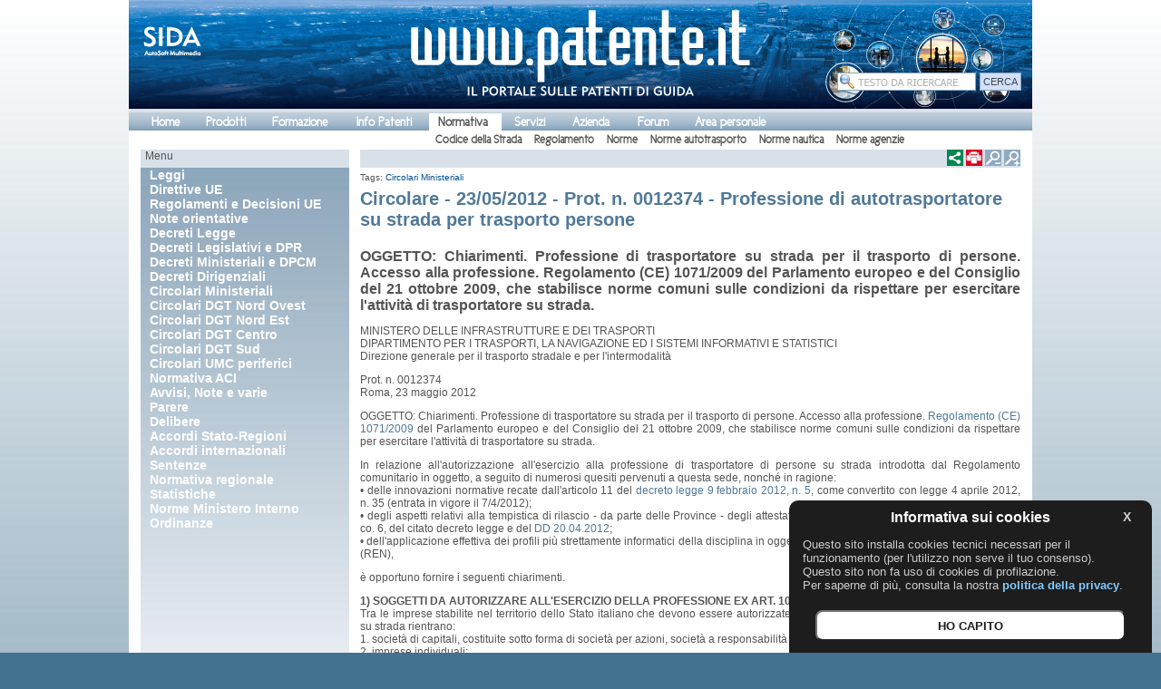

--- FILE ---
content_type: text/html; charset=utf-8
request_url: http://www.patente.it/normativa/circolare-23-05-2012-n-0012374-professione-autotrasportatore-persone?idc=1871
body_size: 40584
content:
<!DOCTYPE html>
<html xmlns="http://www .w3.org/1999/xhtml">
<head>
	<meta http-equiv="content-type" content="text/html; charset=iso-8859-1" />
	<META http-equiv="X-UA-Compatible" content="IE=edge"/>
	<title>Circolare - 23/05/2012 - Prot. n. 0012374 - Professione di autotrasportatore su strada per trasporto persone</title>
    <meta name="keywords" content="2012, persone, autotrasporto, autotrasportatore, professione, trasporti, strade">
    <meta name="description" content="Chiarimenti. Professione di trasportatore su strada per il trasporto di persone. Accesso alla professione. Regolamento (CE) 1071/2009 del Parlamento europeo e del Consiglio del 21 ottobre 2009, che stabilisce norme comuni sulle condizioni da rispettare per esercitare l'attività di trasportatore su strada.">
    <link rel="canonical" href="http://www.patente.it/normativa/circolare-23-05-2012-n-0012374-professione-autotrasportatore-persone?idc=1871"/>

	<script language="JavaScript" src="/scriptes/write_header.js"></script>
  <script language="JavaScript" src="/scriptes/cookie.js"></script>
</head>
<body>    
	<div id="head">
		<div id="head-1">
		  <div id="login_ricerca">
			 <span id="loginarea"><script type="text/javascript">getLoginStatus();</script></span>
			 <script language="JavaScript" src="/scriptes/write_login.js"></script>      	 	 
		  </div>
		</div>            
	  <div id="fondo">   
		<div id="mm">
		  <div id="mainMenu"><a href="/ecom.dll/noAjax" id="mainMenuItem1" onmouseover="showHideMouseOver(this);"class="inactiveMenuItem" style="left: 15px; bottom: -1px; cursor: pointer;">Home</a><a href="/ecom.dll/noAjax?idm=4" onclick="return showHide(this,0);" onmouseover="return showHideMouseOver(this);" id="mainMenuItem2" class="inactiveMenuItem" style="left: 75px; bottom: -1px;">Prodotti</a><a href="/ecom.dll/noAjax?idm=6" onclick="return showHide(this,0);" onmouseover="return showHideMouseOver(this);" id="mainMenuItem3" class="inactiveMenuItem" style="left: 148px; bottom: -1px;">Formazione</a><a href="/ecom.dll/noAjax?idm=2" onclick="return showHide(this,0);" onmouseover="return showHideMouseOver(this);" id="mainMenuItem4" class="inactiveMenuItem" style="left: 241px; bottom: -1px;">Info Patenti</a><a href="/ecom.dll/noAjax?idm=3" onclick="return showHide(this,0);" onmouseover="return showHideMouseOver(this);" id="mainMenuItem5" class="activeMenuItem" style="left: 331px; bottom: -1px;">Normativa</a><a href="/ecom.dll/noAjax?idm=5" onclick="return showHide(this,0);" onmouseover="return showHideMouseOver(this);" id="mainMenuItem6" class="inactiveMenuItem" style="left: 415px; bottom: -1px;">Servizi</a><a href="/ecom.dll/noAjax?idm=7" onclick="return showHide(this,0);" onmouseover="return showHideMouseOver(this);" id="mainMenuItem7" class="inactiveMenuItem" style="left: 479px; bottom: -1px;">Azienda</a><a href="/ecom.dll/noAjax?idm=8" onclick="return showHide(this,0);" onmouseover="return showHideMouseOver(this);" id="mainMenuItem8" class="inactiveMenuItem" style="left: 551px; bottom: -1px;">Forum</a><a href="/ecom.dll/Anagrafica" id="mainMenuItem9" onmouseover="showHideMouseOver(this);"class="inactiveMenuItem" style="left: 614px; bottom: -1px; cursor: pointer;">Area personale</a></div><div id="submenu" style="display: block;"><div id="submenu_2" style="padding-left: 75px; position: static; display: none;"><a href='#' onclick="return showHide(this,'noAjax?idm=21');">Linea didattica</a><a href='#' onclick="return showHide(this,'noAjax?idm=22');">Linea professionale</a><a href='#' onclick="return showHide(this,'noAjax?idm=822');">Accessori</a><a href='#' onclick="return showHide(this,'noAjax?idm=603');">Simulatori di guida</a><a href='#' onclick="return showHide(this,'noAjax?idm=821');">Registri e Modulistica</a><a href='#' onclick="return showHide(this,'noAjax?idm=23');">Gestionali e comunicazione telematica</a></div><div id="submenu_3" style="padding-left: 148px; position: static; display: none;"><a href='#' onclick="return showHide(this,'noAjax?idm=1188');">SIDA Formazione</a><a href='#' onclick="return showHide(this,'noAjax?idm=1355');">SIDA Seminari</a></div><div id="submenu_4" style="padding-left: 241px; position: static; display: none;"><a href='#' onclick="return showHide(this,'noAjax?idm=185');">Info Generali</a><a href='#' onclick="return showHide(this,'noAjax?idm=186');">Categorie</a><a href='#' onclick="return showHide(this,'noAjax?idm=439');">Patenti &amp; Estero</a><a href='#' onclick="return showHide(this,'noAjax?idm=691');">Info Autotrasporto</a><a href='#' onclick="return showHide(this,'noAjax?idm=953');">Patente Nautica</a><a href='#' onclick="return showHide(this,'noAjax?idm=1075');">Info Guida</a></div><div id="submenu_5" style="padding-left: 331px; position: static; display: block;"><a href='#' onclick="return showHide(this,'noAjax?idm=17');">Codice della Strada</a><a href='#' onclick="return showHide(this,'noAjax?idm=285');">Regolamento</a><a href='#' onclick="return showHide(this,'noAjax?idm=18');">Norme</a><a href='#' onclick="return showHide(this,'noAjax?idm=947');">Norme autotrasporto</a><a href='#' onclick="return showHide(this,'noAjax?idm=672');">Norme nautica</a><a href='#' onclick="return showHide(this,'noAjax?idm=1076');">Norme agenzie</a></div><div id="submenu_6" style="padding-left: 415px; position: static; display: none;"><a href='#' onclick="return showHide(this,'noAjax?idm=27');">Assistenza</a><a href='#' onclick="return showHide(this,'noAjax?idm=516');">Download</a></div><div id="submenu_7" style="padding-left: 479px; position: static; display: none;"><a href='#' onclick="return showHide(this,'noAjax?idm=29');">Chi siamo</a><a href='#' onclick="return showHide(this,'noAjax?idm=869');">Rete Consulenti</a><a href='#' onclick="return showHide(this,'noAjax?idm=867');">Contatti</a></div><div id="submenu_8" style="padding-left: 551px; position: static; display: none;"></div></div>
		</div>
		<div id="linea"><div class="log"></div>
		</div>
		<div id="content">
		  <div id="content-left">
			<div id="lm">
			  <div id="intestazione">Menu</div><div id="dhtmlgoodies_slidedown_menu"><ul><li><a id="133" class="" href="/ecom.dll/noAjax?idm=133"><strong>Leggi</strong></a></li><li><a id="179" class="" href="/ecom.dll/noAjax?idm=179"><strong>Direttive UE</strong></a></li><li><a id="526" class="" href="/ecom.dll/noAjax?idm=526"><strong>Regolamenti e Decisioni UE</strong></a></li><li><a id="1124" class="" href="/ecom.dll/noAjax?idm=1124"><strong>Note orientative</strong></a></li><li><a id="134" class="" href="/ecom.dll/noAjax?idm=134"><strong>Decreti Legge</strong></a></li><li><a id="135" class="" href="/ecom.dll/noAjax?idm=135"><strong>Decreti Legislativi e DPR</strong></a></li><li><a id="136" class="" href="/ecom.dll/noAjax?idm=136"><strong>Decreti Ministeriali e DPCM</strong></a></li><li><a id="182" class="" href="/ecom.dll/noAjax?idm=182"><strong>Decreti Dirigenziali</strong></a></li><li><a id="183" class="" href="/ecom.dll/noAjax?idm=183"><strong>Circolari Ministeriali</strong></a></li><li><a id="750" class="" href="/ecom.dll/noAjax?idm=750"><strong>Circolari DGT Nord Ovest</strong></a></li><li><a id="1412" class="" href="/ecom.dll/noAjax?idm=1412"><strong>Circolari DGT Nord Est</strong></a></li><li><a id="1063" class="" href="/ecom.dll/noAjax?idm=1063"><strong>Circolari DGT Centro</strong></a></li><li><a id="1288" class="" href="/ecom.dll/noAjax?idm=1288"><strong>Circolari DGT Sud</strong></a></li><li><a id="866" class="" href="/ecom.dll/noAjax?idm=866"><strong>Circolari UMC periferici</strong></a></li><li><a id="1204" class="" href="/ecom.dll/noAjax?idm=1204"><strong>Normativa ACI</strong></a></li><li><a id="184" class="" href="/ecom.dll/noAjax?idm=184"><strong>Avvisi, Note e varie</strong></a></li><li><a id="699" class="" href="/ecom.dll/noAjax?idm=699"><strong>Parere</strong></a></li><li><a id="1079" class="" href="/ecom.dll/noAjax?idm=1079"><strong>Delibere</strong></a></li><li><a id="946" class="" href="/ecom.dll/noAjax?idm=946"><strong>Accordi Stato-Regioni</strong></a></li><li><a id="1060" class="" href="/ecom.dll/noAjax?idm=1060"><strong>Accordi internazionali</strong></a></li><li><a id="272" class="" href="/ecom.dll/noAjax?idm=272"><strong>Sentenze</strong></a></li><li><a id="658" class="" href="/ecom.dll/noAjax?idm=658"><strong>Normativa regionale</strong></a></li><li><a id="581" class="" href="/ecom.dll/noAjax?idm=581"><strong>Statistiche</strong></a></li><li><a id="1114" class="" href="/ecom.dll/noAjax?idm=1114"><strong>Norme Ministero Interno</strong></a></li><li><a id="1267" class="" href="/ecom.dll/noAjax?idm=1267"><strong>Ordinanze</strong></a></li></ul></div><script>$('#dhtmlgoodies_slidedown_menu ul a').collapsor({autonode:183});</script>              
			</div>
			<div style="height:15px;"></div>
			<div id="fadeshow">
			</div>            
		  </div>		  
		  <div id="content-center">        
			<div id="intestazione"><div id="intest_sx"><script>var socialLikesButtons = {linkedin: { clickUrl: "http://www.linkedin.com/shareArticle?mini=true&url=http://www.patente.it/normativa/circolare-23-05-2012-n-0012374-professione-autotrasportatore-persone?idc=1871" },posta: { clickUrl: 'mailto:?subject=Articolo su www.patente.it&body=Chiarimenti. Professione di trasportatore su strada per il trasporto di persone. Accesso alla professione. Regolamento (CE) 1071/2009 del Parlamento europeo e del Consiglio del 21 ottobre 2009, che stabilisce norme comuni sulle condizioni da rispettare per esercitare l\'attività di trasportatore su strada.%0A%0APer leggere l\'intero articolo vai alla pagina http://www.patente.it/normativa/circolare-23-05-2012-n-0012374-professione-autotrasportatore-persone?idc=1871' }};</script><div class="social-likes" data-url="http://www.patente.it/normativa/circolare-23-05-2012-n-0012374-professione-autotrasportatore-persone?idc=1871"><div class="facebook" title="Condividi su Facebook">Facebook</div><div class="twitter" title="Condividi su Twitter">Twitter</div><div class="linkedin" title="Condividi su Linkedin">Linkedin</div><div class="posta" title="Condividi via mail">Invia mail</div></div></div><div id="intest_dx"><a href="http://www.patente.it/normativa/circolare-23-05-2012-n-0012374-professione-autotrasportatore-persone?idc=1871" ><img border="0" src='/img/social/share.png'/></a>&nbsp;<a href="javascript:print_content();"><img border="0" src='/img/social/pr.png'/></a>&nbsp;<a href="javascript:setFontSize('dec');"><img border="0" src='/img/social/fp.png'/></a>&nbsp;<a href="javascript:setFontSize('inc');"><img border="0" src='/img/social/fm.png'/></a></div></div><div id="content-print"><div id="intest_content"><div class="tags_content">Tags:&nbsp;<a href="/ecom.dll/noAjax?idt=24" onclick="return load_content('ByTag?id=24');">Circolari Ministeriali</a>&nbsp;</div></div><H1>Circolare - 23/05/2012 - Prot. n. 0012374 - Professione di autotrasportatore su strada per trasporto persone</H1><div id="text"><p style="text-align: justify;"><span style="font-size: medium;"><strong>OGGETTO: Chiarimenti. Professione di trasportatore su strada per il trasporto di persone. Accesso alla professione. Regolamento (CE) 1071/2009 del Parlamento europeo e del Consiglio del 21 ottobre 2009, che stabilisce norme comuni sulle condizioni da rispettare per esercitare l'attivit&agrave; di trasportatore su strada.</strong></span></p>
<p style="text-align: justify;">MINISTERO DELLE INFRASTRUTTURE E DEI TRASPORTI<br />DIPARTIMENTO PER I TRASPORTI, LA NAVIGAZIONE ED I SISTEMI INFORMATIVI E STATISTICI<br />Direzione generale per il trasporto stradale e per l'intermodalit&agrave;</p>
<p style="text-align: justify;">Prot. n. 0012374<br />Roma, 23 maggio 2012</p>
<p style="text-align: justify;">OGGETTO: Chiarimenti. Professione di trasportatore su strada per il trasporto di persone. Accesso alla professione. <a href="http://www.patente.it/ecom.dll/noAjax?idc=1265" target="_blank">Regolamento (CE) 1071/2009</a> del Parlamento europeo e del Consiglio del 21 ottobre 2009, che stabilisce norme comuni sulle condizioni da rispettare per esercitare l'attivit&agrave; di trasportatore su strada.</p>
<p style="text-align: justify;">In relazione all'autorizzazione all'esercizio alla professione di trasportatore di persone su strada introdotta dal Regolamento comunitario in oggetto, a seguito di numerosi quesiti pervenuti a questa sede, nonch&eacute; in ragione:<br />&bull; delle innovazioni normative recate dall'articolo 11 del <a href="http://www.patente.it/ecom.dll/noAjax?idc=1835" target="_blank">decreto legge 9 febbraio 2012, n. 5</a>, come convertito con legge 4 aprile 2012, n. 35 (entrata in vigore il 7/4/2012); <br />&bull; degli aspetti relativi alla tempistica di rilascio - da parte delle Province - degli attestati in esenzione dall'esame, ai sensi dell'art. 11, co. 6, del citato decreto legge e del <a href="http://www.patente.it/ecom.dll/noAjax?idc=1852" target="_blank">DD 20.04.2012</a>; <br />&bull; dell'applicazione effettiva dei profili pi&ugrave; strettamente informatici della disciplina in oggetto, connessi al Registro Elettronico Nazionale (REN),</p>
<p style="text-align: justify;">&egrave; opportuno fornire i seguenti chiarimenti.</p>
<p style="text-align: justify;"><strong>1) SOGGETTI DA AUTORIZZARE ALL'ESERCIZIO DELLA PROFESSIONE EX ART. 10, <a href="http://www.patente.it/ecom.dll/noAjax?idc=1265" target="_blank">REG. (CE) N. 1071/2009</a></strong><br />Tra le imprese stabilite nel territorio dello Stato italiano che devono essere autorizzate all'esercizio della professione di trasportatore su strada rientrano:<br />1. societ&agrave; di capitali, costituite sotto forma di societ&agrave; per azioni, societ&agrave; a responsabilit&agrave; limitata e societ&agrave; in accomandita per azioni; <br />2. imprese individuali; <br />3. societ&agrave; di persone, costituite sotto forma di societ&agrave; in nome collettivo ed in accomandita semplice; <br />4. cooperative e consorzi cosiddetti "<em>esterni</em>" che svolgono o intendono svolgere la gestione operativa del servizio di trasporto. Per consorzi "<em>esterni</em>" si intendono quei consorzi che realizzano una vera e propria integrazione delle attivit&agrave; delle imprese consorziate mediante la gestione in comune di una o pi&ugrave; fasi delle rispettive imprese (come detto, ai fini che qui rilevano, la gestione operativa del servizio di trasporto), e che perci&ograve; sono qualificabili come autonomi centri di imputazione di rapporti giuridici (ex art. 2612 ss. del codice civile).<br />Con riferimento ai consorzi &egrave; opportuno precisare che, invece, un consorzio "<em>esterno</em>" il quale non svolga o non intenda svolgere operativamente il servizio di trasporto, non deve essere autorizzato all'esercizio della professione di trasportatore su strada di persone e conseguentemente non pu&ograve; essere intestatario di autobus. Pertanto, tali consorzi non devono ottenere l'autorizzazione per l'esercizio della professione n&eacute; quindi devono dimostrare, ai fini dell'accesso alla professione di trasportatore, alcuno dei requisiti previsti dalla normativa in oggetto.<br />In tal caso - nonch&eacute; in tutti gli altri casi di associazioni o raggruppamenti di imprese nelle diverse modalit&agrave; consentite dalla legge -, al fine di svolgere un servizio di trasporto su strada di persone in base ad un titolo legale di accesso al mercato (quale un contratto di servizio per il TPL affidato a seguito di procedura concorsuale ad un consorzio da un Ente locale o da una Regione), saranno le singole imprese esercenti servizi di trasporto che devono possedere, ciascuna, l'autorizzazione per l'esercizio della professione.<br />Si ritiene, infatti, che nel caso citato il raggruppamento od il consorzio di imprese agisca per conto delle imprese aggregate (quale rappresentante in base a mandato delle imprese e, tra l'altro, delegato dalle stesse anche alla firma del contratto di servizio); quindi il servizio di trasporto &egrave; effettuato dalle imprese autorizzate all'esercizio della professione, bench&eacute; il titolo legale con cui il servizio &egrave; affidato (contratto di servizio) sia intestato al raggruppamento od al consorzio, a condizione che dal titolo legale risulti per conto di quali imprese esso abbia agito. Da ci&ograve; consegue che &egrave; ammissibile l'immatricolazione di autobus intestati alle singole imprese (purch&eacute; autorizzate all'esercizio della professione), per uso a favore di terzi sulla base di un titolo legale seppur intestato al raggruppamento od al consorzio di predette imprese.</p>
<p style="text-align: justify;"><strong>2) COMPETENZA DEGLI UMC AD AUTORIZZARE ALL'ESERCIZIO DELLA PROFESSIONE</strong><br />Si precisa che la potest&agrave; di autorizzare all'esercizio della professione di trasportatore su strada &egrave; attribuita alla competenza dell'Ufficio motorizzazione civile (UMC) che opera nella Provincia in cui ha la sede legale - come risulta dal registro delle imprese tenuto presso la C.C.I.A.A. - l'impresa da autorizzare o gi&agrave; esercente la professione anche laddove, per le ditte individuali, la persona fisica sia residente in altra provincia. In tal senso deve essere intesa la sede di stabilimento dell'impresa indicata al 1 della <a href="http://www.patente.it/ecom.dll/noAjax?idc=1741" target="_blank">circolare n. 2/2011</a>. Inoltre, al riguardo, si fa presente che la denominazione, la ragione sociale, la partita IVA, e la sede legale che l'UMC provvede a inserire nel Registro elettronico Nazionale (REN) sono quelle presenti nel predetto registro delle imprese tenuto presso la C.C.I.A.A., consultabile attualmente tramite il software "<em>TELEMACO</em>".</p>
<p style="text-align: justify;"><strong>3) REQUISITI PER L'AUTORIZZAZIONE ALL'ESERCIZIO DELLA PROFESSIONE DI TRASPORTATORE SU STRADA</strong><br />Per l'autotrasporto di persone, gli UMC sono competenti ad autorizzare le imprese all'esercizio della professione, previo accertamento della sussistenza in capo ad esse dei requisiti previsti dal <a href="http://www.patente.it/ecom.dll/noAjax?idc=1265" target="_blank">Regolamento n. 1071/2009</a> (stabilimento, onorabilit&agrave;, idoneit&agrave; finanziaria, idoneit&agrave; professionale), dimostrati nelle modalit&agrave; declinate nella <a href="http://www.patente.it/ecom.dll/noAjax?idc=1741" target="_blank">circolare n. 2/2011</a>, come integrate e modificate:<br />&bull; per il requisito di stabilimento, dal decreto del Capo Dipartimento per i trasporti, la navigazione ed i sistemi informativi e statistici (ora in avanti DD) 25.01.2012 e <br />&bull; per il requisito di idoneit&agrave; finanziaria dalla <a href="http://www.patente.it/ecom.dll/noAjax?idc=1860" target="_blank">nota del Direttore generale per il trasporto stradale e per l'intermodalit&agrave; prot. n. RU/11551/U/TSI dell'11.05.2012</a>.<br />Sulla persistenza dei requisiti gli UMC effettuano controlli almeno quinquennali <strong><em><sup>1</sup></em></strong>, come previsto all'articolo 12 del <a href="http://www.patente.it/ecom.dll/noAjax?idc=1265" target="_blank">Regolamento (CE) 1071/2009</a>. A tali UMC sono destinate le comunicazioni di eventuale perdita temporanea o definitiva dei menzionati requisiti.</p>
<p style="text-align: justify;"><strong>4) SCADENZE PER LE IMPRESE IN ESERCIZIO ANTE 4/12/2011</strong><br />Gli stessi UMC verificano la sussistenza dei requisiti per le imprese che esercitavano la professione di trasportatore di persone su strada prima del 4 dicembre 2011 e che dalla stessa data sono iscritte nel Registro elettronico nazionale (REN), e quindi sono di diritto state autorizzate in via provvisoria.<br />Gli UMC, relativamente a queste ultime imprese, procederanno, entro il 3 dicembre 2012, alla verifica della sussistenza del nuovo requisito dello stabilimento, dell'idoneit&agrave; finanziaria e del rapporto intercorrente tra l'impresa ed il gestore dei trasporti.<br />Un caso particolare di imprese autorizzate in via provvisoria &egrave; costituito dalle imprese esentate, ai sensi dell'art. 18 del <a href="http://www.patente.it/ecom.dll/noAjax?idc=232" target="_blank">D.lgs 395/2000</a>, fino al 3 dicembre 2011, dal comprovare i requisiti previsti dalla previgente normativa per l'accesso alla professione di trasportatore. Entro il 3 giugno 2012 tali imprese devono dimostrare <strong><em><sup>2</sup></em></strong>, oltre al requisito di stabilimento e di idoneit&agrave; professionale <strong><em><sup>3</sup></em></strong>, anche il requisito dell'onorabilit&agrave; <strong><em><sup>4</sup></em></strong> nonch&eacute; il requisito dell'idoneit&agrave; finanziaria <strong><em><sup>5</sup></em></strong>.<br />Queste imprese "<em>esentate</em>", qualora - in vigenza del <a href="http://www.patente.it/ecom.dll/noAjax?idc=232" target="_blank">Decreto legislativo n. 395/2000</a> - abbiano comunque gi&agrave; dimostrato i requisiti in parola ad altri Enti ai fini del rilascio di un titolo legale per l'accesso al mercato del trasporto di persone su strada (i.e. licenza di noleggio comunale, autorizzazione o contratto di servizio pubblico della Regione per i servizi di linea di competenza), possono produrre, sempre entro il 3 giugno 2012, una dichiarazione sostitutiva dell'atto di notoriet&agrave;, prevista dall'art. 47 del <a href="http://www.patente.it/ecom.dll/noAjax?idc=231" target="_blank">DPR 445/2000</a>, nella quale il rappresentante legale dell'impresa indichi quando e presso quale Ente siano stati dimostrati i predetti requisiti. In tal caso il requisito dell'idoneit&agrave; finanziaria dovr&agrave; essere oggetto di nuova dimostrazione entro il 3 dicembre 2012, ed entro la stessa data l'impresa dovr&agrave; dare dimostrazione anche del requisito di stabilimento come declinato dal DD 25/1/2012.</p>
<p style="text-align: justify;"><strong>5) STABILIMENTO</strong><br />Con riferimento al requisito di stabilimento, la modulistica predisposta al fine della dimostrazione presso gli UMC <em><strong><sup>6</sup></strong></em> ed allegata al DD 25.01.2012 (cfr. allegato A del citato DD), pu&ograve; essere modificata. Ci&ograve;, nel senso che i documenti amministrativi previsti al comma 2, art. 2 di predetto DD 25.01.2012 possono essere conservati presso molteplici sedi amministrative in disponibilit&agrave; dell'impresa (ai sensi del comma 1 dello stesso articolo) oltre che presso i soggetti domiciliatari individuati nel successivo comma 3.<br />Analogamente, relativamente alla sede operativa dove viene svolta in maniera efficace e continuativa l'attivit&agrave; di manutenzione dei veicoli in disponibilit&agrave;, le predette dichiarazioni possono riportare altres&igrave; l'indicazione di pi&ugrave; officine di riparazione "<em>esterne</em>", a condizione che complessivamente rientrino nelle previste sezioni di meccanica - motoristica ed elettrauto. Si ricorda che l'allegato 1.a alla <a href="http://www.patente.it/ecom.dll/noAjax?idc=1741" target="_blank">circolare n. 2 del 02.12.2011</a> &egrave; stato sostituito dagli allegati al DD del 25.01.2012.</p>
<p style="text-align: justify;"><strong>6) IDONEIT&Agrave; FINANZIARIA</strong><br />Si richiamano le modalit&agrave; previste dalla <a href="http://www.patente.it/ecom.dll/noAjax?idc=1860" target="_blank">nota del Direttore generale per il trasporto stradale e per l'intermodalit&agrave; prot. n. RU/11551/U/TSI del 11.05.2012</a>. Si ricorda che tale requisito &egrave; soggetto a dimostrazione annuale (si veda l'articolo 7 comma 1 del DD 25/11/2011, attuativo dell'articolo 7 del <a href="http://www.patente.it/ecom.dll/noAjax?idc=1265" target="_blank">Regolamento CE 1071/2009</a>).</p>
<p style="text-align: justify;"><strong>7) IDONEIT&Agrave; PROFESSIONALE</strong><br />L'idoneit&agrave; professionale di un'impresa che intende esercitare o esercita la professione di trasportatore su strada sussiste, ai sensi dell'art. 11, comma 6-quater, del <a href="http://www.patente.it/ecom.dll/noAjax?idc=1835" target="_blank">DL 9/2/2012, n. 5</a>, convertito con legge 4/4/2012, n. 35, qualora il gestore dei trasporti da essa designato non sia designato a tal fine in altra impresa.<br />Con tale norma &egrave; stata limitata ad una sola impresa la direzione dell'attivit&agrave; da parte del gestore dei trasporti, sia interno che esterno, quest'ultimo con il duplice vincolo che l'impresa abbia un numero massimo di cinquanta veicoli e che non abbia legami con altre imprese di trasporto. In particolare il gestore esterno non pu&ograve; altres&igrave; rivestire in altra impresa autorizzata all'esercizio della professione di trasportatore su strada quelle posizioni che l'art. 4 del DD del 25.11.2011 specifica come necessarie per rivestire il ruolo di gestore interno:<br />a) amministratore unico, ovvero membro del consiglio di amministrazione, per le persone giuridiche pubbliche, per le persone giuridiche private e, salvo il disposto della lettera b), per ogni altro tipo di ente; <br />b) socio illimitatamente responsabile per le societ&agrave; di persone; <br />c) titolare dell'impresa individuale o familiare o collaboratore dell'impresa familiare; <br />d) persona, legata da rapporto di lavoro subordinato.<br />Al riguardo si rinvia a quanto sopra specificato in ordine ai consorzi ed alle aggregazioni di imprese in genere, che non hanno tra i loro scopi quello di svolgere direttamente i servizi di trasporto di persone e conseguentemente non sono autorizzate all'esercizio della professione ai sensi del <a href="http://www.patente.it/ecom.dll/noAjax?idc=1265" target="_blank">Regolamento (CE) n. 1071/2009</a>. Pertanto un soggetto, avente un qualsiasi legame con uno di questi consorzi od aggregazioni di imprese, pu&ograve; essere designato da una sola di esse come gestore esterno, al fine di soddisfare il requisito dell'idoneit&agrave; professionale previsto dalla normativa in oggetto, fermo restando il limite dei 50 veicoli da gestire.<br />Stante l'elencazione tassativa delle figure previste quale gestore interno, ove, anteriormente all'entrata in vigore (7/4/2012) della conversione del <a href="http://www.patente.it/ecom.dll/noAjax?idc=1835" target="_blank">decreto legge 5/2012</a>, un gestore dei trasporti interno o esterno sia stato incardinato in pi&ugrave; di una impresa, il requisito di idoneit&agrave; professionale in capo all'impresa autorizzata ai sensi dell'art. 10 del <a href="http://www.patente.it/ecom.dll/noAjax?idc=1265" target="_blank">Regolamento 1071/2009</a> permane fino alla prima scadenza del mandato o del contratto di gestione, indipendentemente dalla possibilit&agrave; di rinnovo dello stesso, ancorch&eacute; tacito.<br />Il requisito di idoneit&agrave; professionale si ritiene provvisoriamente soddisfatto, qualora, ai sensi dell'art. 11, co. 6, del <a href="http://www.patente.it/ecom.dll/noAjax?idc=1835" target="_blank">DL 09.02.2012, n. 5</a>, convertito con L. 06.04.2012, n. 35, e del <a href="http://www.patente.it/ecom.dll/noAjax?idc=1852" target="_blank">DD 20.04.2012</a>, il soggetto designato quale gestore, "<em>interno</em>" od "<em>esterno</em>", abbia prodotto la domanda entro il 3 giugno 2012 alla Provincia competente per ottenere l'attestato in esenzione dagli esami a seguito dell'esperienza decennale maturata. L'impresa, nel modello 1.C alla <a href="http://www.patente.it/ecom.dll/noAjax?idc=1741" target="_blank">circolare n. 2 del 02.12.2011</a>, redige in tal caso espressa dichiarazione sostitutiva del relativo fatto notorio ai sensi dell'art. 47 del <a href="http://www.patente.it/ecom.dll/noAjax?idc=231" target="_blank">DPR 445/2000</a>, specificando la data e la Provincia presso cui il gestore designato ha presentato la domanda in parola.</p>
<p style="text-align: justify;"><strong>8) DIMOSTRAZIONE DEI REQUISITI</strong><br />La domanda di autorizzazione per l'esercizio alla professione e/o la documentazione idonea a dimostrare i requisiti agli UMC si intendono prodotte all'UMC nella data di spedizione della raccomandata postale o in quella, in caso di presentazione a mano presso la sede dell'Ufficio, che risulta dal protocollo di accettazione. La relativa data di avvio del procedimento istruttorio decorre in ogni caso dalla data riportata nel protocollo di accettazione.</p>
<p style="text-align: justify;"><strong>9) GESTORE DEI TRASPORTI - ESENZIONE DAGLI ESAMI DI IDONEIT&Agrave; PROFESSIONALE PER ESPERIENZA DECENNALE</strong><br />Ai fini del computo dei dieci anni di esperienza di direzione dell'attivit&agrave; di trasporto di un'impresa esercente tale attivit&agrave; (esperienza effettuata entro il 3 dicembre 2009), necessaria per il rilascio dell'attestato di idoneit&agrave; professionale in esenzione dai relativi esami, tra le eventuali "<em>interruzioni</em>" di essa, consentite dall'articolo 2, comma 3, del <a href="http://www.patente.it/ecom.dll/noAjax?idc=1852" target="_blank">DD 20 aprile 2012</a>, va considerato anche il periodo tra il 4 dicembre 1999 e l'effettivo inizio della direzione dell'attivit&agrave; di trasporto svolta dal soggetto richiedente l'attestato in esenzione dai predetti esami.<br />Inoltre, si ritiene che il periodo rilevante ai fini del computo dell'esperienza di direzione dell'attivit&agrave; di trasporto, ai fini del rilascio dell'attestato in esenzione dagli esami di idoneit&agrave; professionale, decorra dalla data di iscrizione e termini alla data di cessazione per come risultanti nel Registro delle Imprese tenuto presso la C.C.I.A.A. per l'attivit&agrave; di trasporto su strada per conto di terzi dell'impresa in parola.</p>
<p style="text-align: justify;"><strong>10) CORSI DI FORMAZIONE PROFESSIONALE PERIODICA</strong><br />I corsi di formazione professionale periodica, previsti dall'art. 8, co. 6, DD del 25.11.2011, sono tenuti esclusivamente a seguito dell'emanazione delle disposizioni previste in materia dall'articolo 8, co. 8, del DD 25 novembre 2011.</p>
<p style="text-align: justify;">IL DIRETTORE GENERALE<br />Dott. Enrico Finocchi</p>
<hr style="width: 200px;" />
<p style="text-align: justify;"><em><strong><sup>1</sup></strong> Resta fermo, nel caso dell'idoneit&agrave; finanziaria, l'obbligo dell'impresa di dimostrare ogni anno la sussistenza del requisito (art. 7&nbsp;comma 1 del Regolamento 1071/2009, art. 7 comma 1 del Decreto 25/11/2011 del Capo Dipartimento per i trasporti, la navigazione ed i sistemi informativi e statistici). </em><br /><em><strong><sup>2</sup></strong> Producendo l'allegato 4 alla circolare n. 2/2011 del 02.12.2011.&nbsp;</em><br /><em><strong><sup>3</sup></strong> Dichiarando a tal fine i dati relativi al gestore dei trasporti. </em><br /><em><strong><sup>4</sup></strong> I requisiti citati sono dimostrati mediante dichiarazione sostitutiva di certificazione, prevista agli artt. 46 e 47 del DPR 445/2000 (cfr. rispettivamente gli allegati al DD del 25.01.2012, e quelli 1.C e 1.B alla circolare n. 2/2011). </em><br /><em><strong><sup>5</sup></strong> Il requisito dell'idoneit&agrave; finanziaria &egrave; invece dimostrato con le modalit&agrave; previste nella nota del Direttore generale per il trasporto stradale e per l'intermodalit&agrave; prot. RU/11551/U/TSI dell'11.05.2012. </em><br /><em><strong><sup>6</sup></strong> Scaricabile in formato word dal sito del Ministero <a style="color: #184fa8;" href="http://www.mit.gov.it">www.mit.gov.it</a>.</em></p>
<hr style="width: 200px;" />
<p style="text-align: justify;"><strong>&nbsp;</strong></p>
<p style="text-align: justify;"><strong>TABELLA RIEPILOGATIVA DELLE SCADENZE</strong></p>
<table style="width: 100%; border: #507998 2px solid;" border="2" cellspacing="1" cellpadding="5">
<tbody>
<tr>
<td style="text-align: center; background-color: #507998; border: #507998 1px solid;"><strong>IMPRESE</strong></td>
<td style="text-align: center; background-color: #507998; border: #507998 1px solid;"><strong>SCADENZA</strong></td>
<td style="text-align: center; background-color: #507998; border: #507998 1px solid;"><strong>ADEMPIMENTI/REQUISITI DA DIMOSTRARE</strong></td>
</tr>
<tr>
<td style="border: #507998 1px solid;">Operanti dopo il 4.12.11</td>
<td style="text-align: center; border: #507998 1px solid;">1 anno dall'iscrizione <br />al REN</td>
<td style="border: #507998 1px solid;">Idoneit&agrave; finanziaria</td>
</tr>
<tr>
<td style="border: #507998 1px solid;">Imprese che hanno dimostrato 3 requisiti per accesso alla professione (ex d. lgs. 395/2000) prima del 4.12.11, ma che entro tale data non hanno immatricolato veicoli</td>
<td style="text-align: center; border: #507998 1px solid;">3.12.12</td>
<td style="border: #507998 1px solid;">Stabilimento<br />Idoneit&agrave; professionale (gestore dei trasporti)<br />Idoneit&agrave; finanziaria</td>
</tr>
<tr>
<td style="border: #507998 1px solid;">Operanti prima del 4.12.11 che hanno dimostrato 3 requisiti per accesso alla professione ex d. lgs. 395/2000</td>
<td style="text-align: center; border: #507998 1px solid;">3.12.12</td>
<td style="border: #507998 1px solid;">Stabilimento<br />Idoneit&agrave; finanziaria<br />Idoneit&agrave; professionale (gestore dei trasporti)</td>
</tr>
<tr>
<td style="border: #507998 1px solid;">Operanti prima del 4.12.11, estante dal dimostrare&nbsp; i requisiti ex d. lgs. 395/2000</td>
<td style="text-align: center; border: #507998 1px solid;">3.6.12</td>
<td style="border: #507998 1px solid;">Stabilimento<br />Onorabilit&agrave;<br />Idoneit&agrave; professionale<br />Idoneit&agrave; finanziaria</td>
</tr>
<tr>
<td style="border: #507998 1px solid;" rowspan="2">Operanti prima del 4.12.11, esentate dal dimostrare i requisiti ex d. lgs. 395/2000, ma che hanno dimostrato i requisiti ad Enti.&nbsp;</td>
<td style="text-align: center; border: #507998 1px solid;">3.6.12</td>
<td style="border: #507998 1px solid;">Autocertificazione dell'avvenuta dimostrazione ad Enti.</td>
</tr>
<tr>
<td style="text-align: center; border: #507998 1px solid;">3.12.12</td>
<td style="border: #507998 1px solid;">Stabilimento<br />Idoneit&agrave; professionale (gestore dei trasporti)<br />Idoneit&agrave; finanziaria</td>
</tr>
</tbody>
</table>
</div><br><br><span>Vedi anche: </span><br><div id="intest_p"><div class="data">29/11/2012</div><div class="tags">&nbsp;<a href="/ecom.dll/noAjax?idt=16" onclick="return load_content('ByTag?id=16');">SIDA APC</a>&nbsp;<a href="/ecom.dll/noAjax?idt=24" onclick="return load_content('ByTag?id=24');">Circolari Ministeriali</a></div></div><div class="titolo"><a href="/ecom.dll/noAjax?idc=2072">Circolare - 29/11/2012 - Prot. n. 26879 - Accesso alla professione</a></div><div class="abstract">Accesso alla professione (regolamento (CE) 1071/2009). Trasporto di viaggiatori su strada. Termine del 4 dicembre 2012 e ulteriori indicazioni.</div><div class="leggi"><a href="/ecom.dll/noAjax?idc=2072">leggi tutto...</a></div><br><div id="intest_p"><div class="data">11/05/2012</div><div class="tags">&nbsp;<a href="/ecom.dll/noAjax?idt=24" onclick="return load_content('ByTag?id=24');">Circolari Ministeriali</a></div></div><div class="titolo"><a href="/ecom.dll/noAjax?idc=1860">Circolare - 11/05/2012 - Prot. n. 11551 - Requisito di idoneit&agrave; finanziaria per trasportatore su strada</a></div><div class="abstract">Accesso alla professione di trasportatore su strada - Chiarimenti sulla dimostrazione del requisito dell&apos;idoneit&agrave; finanziaria</div><div class="leggi"><a href="/ecom.dll/noAjax?idc=1860">leggi tutto...</a></div><br><div id="intest_p"><div class="data">20/04/2012</div><div class="tags">&nbsp;<a href="/ecom.dll/noAjax?idt=23" onclick="return load_content('ByTag?id=23');">Decreti Dirigenziali</a></div></div><div class="titolo"><a href="/ecom.dll/noAjax?idc=1852">Decreto Dirigenziale - 20/04/2012 - n. 40 - Trasporto su strada</a></div><div class="abstract">Disposizioni applicative dell&apos;articolo 11, comma 6, del decreto legge 9 febbraio 2012, n. 5, convertito con legge 4 aprile 2012, n. 35.</div><div class="leggi"><a href="/ecom.dll/noAjax?idc=1852">leggi tutto...</a></div><br><div id="intest_p"><div class="data">09/02/2012</div><div class="tags">&nbsp;<a href="/ecom.dll/noAjax?idt=19" onclick="return load_content('ByTag?id=19');">Decreti Legge</a></div></div><div class="titolo"><a href="/ecom.dll/noAjax?idc=1835">Decreto-legge - 09/02/2012 - n. 5 - Semplificazione e sviluppo</a></div><div class="abstract">Disposizioni urgenti in materia di semplificazione e di sviluppo</div><div class="leggi"><a href="/ecom.dll/noAjax?idc=1835">leggi tutto...</a></div><br><div id="intest_p"><div class="data">21/10/2009</div><div class="tags">&nbsp;<a href="/ecom.dll/noAjax?idt=22" onclick="return load_content('ByTag?id=22');">Normativa UE</a></div></div><div class="titolo"><a href="/ecom.dll/noAjax?idc=1265">Regolamento CE - 21/10/2009 - n. 1071 - Attivit&agrave; di trasportatore su strada</a></div><div class="abstract">Norme comuni sulle condizioni da rispettare per esercitare l&rsquo;attivit&agrave; di trasportatore su strada e abroga la direttiva 96/26/CE del Consiglio.</div><div class="leggi"><a href="/ecom.dll/noAjax?idc=1265">leggi tutto...</a></div><br><div id="intest_p"><div class="data">28/12/2000</div><div class="tags">&nbsp;<a href="/ecom.dll/noAjax?idt=19" onclick="return load_content('ByTag?id=19');">Decreti Legge</a></div></div><div class="titolo"><a href="/ecom.dll/noAjax?idc=231">Decreto-legge - 28/12/2000 - n. 445 - Documentazione amministrativa</a></div><div class="abstract">Disposizioni legislative in materia di documentazione amministrativa (Testo A).</div><div class="leggi"><a href="/ecom.dll/noAjax?idc=231">leggi tutto...</a></div><br><div id="intest_p"><div class="data">28/12/2000</div></div><div class="titolo"><a href="/ecom.dll/noAjax?idc=231">Decreto-legge - 28/12/2000 - n. 445 - Documentazione amministrativa</a></div><div class="abstract">Disposizioni legislative in materia di documentazione amministrativa (Testo A).</div><div class="leggi"><a href="/ecom.dll/noAjax?idc=231">leggi tutto...</a></div><br><div id="intest_p"><div class="data">22/12/2000</div><div class="tags">&nbsp;<a href="/ecom.dll/noAjax?idt=20" onclick="return load_content('ByTag?id=20');">Decreti Legislativi</a></div></div><div class="titolo"><a href="/ecom.dll/noAjax?idc=232">Decreto legislativo - 22/12/2000 - n. 395 - Professione di trasportatore</a></div><div class="abstract">Attuazione della direttiva del Consiglio dell&apos;Unione europea n. 98/76/CE del 1&deg; ottobre 1998, modificativa della direttiva n. 96/26/CE del 29 aprile 1996 riguardante l&apos;accesso alla professione di trasportatore su strada di merci e di viaggiatori, nonch&eacute; il riconoscimento reciproco di diplomi, certificati e altri titoli allo scopo di favorire l&apos;esercizio della libert&agrave; di stabilimento di detti trasportatori nel settore dei trasporti nazionali ed internazionali.</div><div class="leggi"><a href="/ecom.dll/noAjax?idc=232">leggi tutto...</a></div><br></div><div id="story-toolbar"><ul class="tools"><li class="link"><div id="link_container" style="position:relative"><div id="link_btn"><input id="link_btn_txt" type="hidden" value="http://www.patente.it/normativa/circolare-23-05-2012-n-0012374-professione-autotrasportatore-persone?idc=1871"><a href="http://www.patente.it/normativa/circolare-23-05-2012-n-0012374-professione-autotrasportatore-persone?idc=1871">Link all'articolo</a></div></div></li><li class="print"><a href="javascript:print_content();" rel="nofollow" title="Stampa questa pagina">Stampa</a></li><li class="mail"><a href="mailto:?subject=Articolo su www.patente.it&body=Chiarimenti. Professione di trasportatore su strada per il trasporto di persone. Accesso alla professione. Regolamento (CE) 1071/2009 del Parlamento europeo e del Consiglio del 21 ottobre 2009, che stabilisce norme comuni sulle condizioni da rispettare per esercitare l'attività di trasportatore su strada.%0A%0APer leggere l'intero articolo vai alla pagina http://www.patente.it/normativa/circolare-23-05-2012-n-0012374-professione-autotrasportatore-persone?idc=1871" title="Segnala a un amico">Invia per mail</a></li></ul></div>
		  </div>          
		</div>
		<div id="notifica" title="Nota informativa"></div>
		<div id="footer"></div>
		<div id="spazio">
		<div id="tickercontainer">
			 <div id="mask"></div>
		</div>
		<div id="copyright">
			<script language="JavaScript" src="/wwwcommon/scriptes/copy.js"></script>
		</div>        
	  </div>
	</div>
	</div>
</body>
</html>


--- FILE ---
content_type: text/css
request_url: http://www.patente.it/styles/jquery.modaldialog.css
body_size: 740
content:
#dialog {position:fixed; width:525px; padding:0px; z-index:1001; background:#fff; font-family:Verdana, Arial, Helvetica; font-size:14px; }
#dialog-header {display:block; position:relative; padding:3px 6px 7px; height:14px; font-size:14px; font-weight:bold}
#dialog-title {float:left}
#dialog-close {float:right; cursor:pointer; margin:3px 3px 0 0; height:11px; width:11px; background:url(/styles/img/modaldialog/close.gif) no-repeat}
#dialog-content {display:block; padding:6px; min-height:160px; color:#666666; font-size:13px;}
#dialog-content-inner { min-height:128px; }
#dialog-mask {position:fixed; top:0; left:0; height:100%; width:100%; background:#FFF; opacity:.35; filter:alpha(opacity=35); z-index:100}
#dialog-button-container { text-align:center; margin:2px 6px 6px 2px; }
#dialog-button { font-weight:bold; font-size:1.1em; font-family:Arial, sans-serif; padding:2px 5px 2px 5px; }
#dialog-button_callback { font-weight:bold; font-size:1.1em; font-family:Arial, sans-serif; padding:2px 5px 2px 5px; }
.error {background:#fff url(./img/modaldialog/e_bg.jpg) bottom right no-repeat; border:1px solid #924949; border-top:none}
.errorheader {background:url(./img/modaldialog/e_hd.gif) repeat-x; color:#6f2c2c; border:1px solid #924949; border-bottom:none; cursor:move}
.errorbutton { background-color:#9F4C4C; border:1px solid #924949; color:#fff; }
.warning {background:#fff url(./img/modaldialog/w_bg.jpg) bottom right no-repeat; border:1px solid #c5a524; border-top:none}
.warningheader {background:url(./img/modaldialog/w_hd.gif) repeat-x; color:#957c17; border:1px solid #c5a524; border-bottom:none;cursor:move}
.warningbutton { background-color:#eFcC47; border:1px solid #957C17; color:#957C17; }
.success {background:#fff url(./img/modaldialog/s_bg.jpg) bottom right no-repeat; border:1px solid #60a174; border-top:none}
.successheader {background:url(./img/modaldialog/s_hd.gif) repeat-x; color:#3c7f51; border:1px solid #60a174; border-bottom:none}
.successbutton { background-color:#3c7f51; border:1px solid #fff; color:#fff; }
.prompt {background:#fff url(./img/modaldialog/p_bg.jpg) bottom right no-repeat; border:1px solid #4f6d81; border-top:none}
.promptheader {background:url(./img/modaldialog/p_hd.gif) repeat-x; color:#355468; border:1px solid #4f6d81; border-bottom:none}
.promptbutton { background-color:#4F6D81; border:1px solid #fff; color:#fff; }
.info {background:#fff url(./img/modaldialog/i_bg.jpg) bottom right no-repeat; border:1px solid #4f6d81; border-top:none}
.infoheader {background:url(./img/modaldialog/i_hd.gif) repeat-x; color:#355468; border:1px solid #4f6d81; border-bottom:none}
.infobutton { background-color:#4F6D81; border:1px solid #fff; color:#fff; }

--- FILE ---
content_type: application/javascript
request_url: http://www.patente.it/scriptes/iframeResizer.contentWindow.min.js
body_size: 2617
content:
/*! iFrame Resizer (iframeSizer.contentWindow.min.js) - v2.4.6 - 2014-05-08
 *  Desc: Include this file in any page being loaded into an iframe
 *        to force the iframe to resize to the content size.
 *  Requires: iframeResizer.min.js on host page.
 *  Copyright: (c) 2014 David J. Bradshaw - dave@bradshaw.net
 *  License: MIT
 */

!function(){"use strict";function a(a,b,c){"addEventListener"in window?a.addEventListener(b,c,!1):"attachEvent"in window&&a.attachEvent("on"+b,c)}function b(a){return Z+"["+_+"] "+a}function c(a){Y&&"object"==typeof window.console&&console.log(b(a))}function d(a){"object"==typeof window.console&&console.warn(b(a))}function e(){c("Initialising iFrame"),f(),i(),h("background",K),h("padding",N),o(),m(),j(),p(),n()}function f(){function a(a){return"true"===a?!0:!1}var b=W.substr($).split(":");_=b[0],L=void 0!==b[1]?parseInt(b[1],J):L,O=void 0!==b[2]?a(b[2]):O,Y=void 0!==b[3]?a(b[3]):Y,X=void 0!==b[4]?parseInt(b[4],J):X,ab=void 0!==b[5]?a(b[5]):ab,I=void 0!==b[6]?a(b[6]):I,M=b[7],U=void 0!==b[8]?b[8]:U,K=b[9],N=b[10]}function g(a,b){return-1!==b.indexOf("-")&&(d("Negative CSS value ignored for "+a),b=""),b}function h(a,b){void 0!==b&&""!==b&&"null"!==b&&(document.body.style[a]=b,c("Body "+a+' set to "'+b+'"'))}function i(){void 0===M&&(M=L+"px"),g("margin",M),h("margin",M)}function j(){document.documentElement.style.height="",document.body.style.height="",c('HTML & body height set to "auto"')}function k(){a(window,"resize",function(){B("resize","Window resized")})}function l(){a(window,"click",function(){B("click","Window clicked")})}function m(){T!==U&&(U in hb||(d(U+" is not a valid option for heightCalculationMethod."),U="bodyScroll"),c('Height calculation method set to "'+U+'"'))}function n(){!0===I?(k(),l(),s()):c("Auto Resize disabled")}function o(){var a=document.createElement("div");a.style.clear="both",a.style.display="block",document.body.appendChild(a)}function p(){ab&&(c("Enable public methods"),window.parentIFrame={close:function(){B("close","parentIFrame.close()",0,0)},getId:function(){return _},reset:function(){E("parentIFrame.size")},sendMessage:function(a,b){F(0,0,"message",a,b)},setHeightCalculationMethod:function(a){U=a,m()},setTargetOrigin:function(a){c("Set targetOrigin: "+a),cb=a},size:function(a,b){var c=""+(a?a:"")+(b?","+b:"");C(),B("size","parentIFrame.size("+c+")",a,b)}})}function q(){0!==X&&(c("setInterval: "+X+"ms"),setInterval(function(){B("interval","setInterval: "+X)},Math.abs(X)))}function r(b){function d(b){(void 0===b.height||void 0===b.width||0===b.height||0===b.width)&&(c("Attach listerner to "+b.src),a(b,"load",function(){B("imageLoad","Image loaded")}))}b.forEach(function(a){if("attributes"===a.type&&"src"===a.attributeName)d(a.target);else if("childList"===a.type){var b=a.target.querySelectorAll("img");Array.prototype.forEach.call(b,function(a){d(a)})}})}function s(){function a(){var a=document.querySelector("body"),d={attributes:!0,attributeOldValue:!1,characterData:!0,characterDataOldValue:!1,childList:!0,subtree:!0},e=new b(function(a){B("mutationObserver","mutationObserver: "+a[0].target+" "+a[0].type),r(a)});c("Enable MutationObserver"),e.observe(a,d)}var b=window.MutationObserver||window.WebKitMutationObserver;b?0>X?q():a():(d("MutationObserver not supported in this browser!"),q())}function t(){function a(a){function b(a){var b=/^\d+(px)?$/i;if(b.test(a))return parseInt(a,J);var d=c.style.left,e=c.runtimeStyle.left;return c.runtimeStyle.left=c.currentStyle.left,c.style.left=a||0,a=c.style.pixelLeft,c.style.left=d,c.runtimeStyle.left=e,a}var c=document.body,d=0;return"defaultView"in document&&"getComputedStyle"in document.defaultView?(d=document.defaultView.getComputedStyle(c,null),d=null!==d?d[a]:0):d=b(c.currentStyle[a]),parseInt(d,J)}return document.body.offsetHeight+a("marginTop")+a("marginBottom")}function u(){return document.body.scrollHeight}function v(){return document.documentElement.offsetHeight}function w(){return document.documentElement.scrollHeight}function x(){return[t(),u(),v(),w()]}function y(){return Math.max.apply(null,x())}function z(){return Math.min.apply(null,x())}function A(){return Math.max(document.documentElement.scrollWidth,document.body.scrollWidth)}function B(a,b,d,e){function f(){a in{reset:1,resetPage:1,init:1}||c("Trigger event: "+b)}function g(){R=n,gb=o,F(R,gb,a)}function h(){return eb&&a in P}function i(){return R!==n||O&&gb!==o}function j(){return!(a in{init:1,interval:1,size:1})}function k(){return U in bb}function l(){c("No change in size detected")}function m(){j()&&k()?E(b):a in{interval:1}||(f(),l())}var n=void 0!==d?d:hb[U](),o=void 0!==e?e:A();h()?c("Trigger event cancelled: "+a):i()?(f(),C(),g()):m()}function C(){eb||(eb=!0,c("Trigger event lock on")),clearTimeout(fb),fb=setTimeout(function(){eb=!1,c("Trigger event lock off"),c("--")},Q)}function D(a){R=hb[U](),gb=A(),F(R,gb,a)}function E(a){var b=U;U=T,c("Reset trigger event: "+a),C(),D("reset"),U=b}function F(a,b,d,e,f){function g(){void 0===f?f=cb:c("Message targetOrigin: "+f)}function h(){var g=a+":"+b,h=_+":"+g+":"+d+(void 0!==e?":"+e:"");c("Sending message to host page ("+h+")"),db.postMessage(Z+h,f)}g(),h()}function G(){return"iFrameResize"in window}function H(a){function b(){return Z===(""+a.data).substr(0,$)}b()&&(S?(W=a.data,e(),B("init","Init message from host page"),S=!1,setTimeout(function(){V=!1},Q)):"reset"===a.data.split("]")[1]?V?c("Page reset ignored by init"):(c("Page size reset by host page"),D("resetPage")):a.data===W||G()||d("Unexpected message ("+a.data+")"))}var I=!0,J=10,K="",L=0,M="",N="",O=!1,P={resize:1,click:1},Q=64,R=1,S=!0,T="offset",U=T,V=!0,W="",X=32,Y=!1,Z="[iFrameSizer]",$=Z.length,_="",ab=!1,bb={max:1,scroll:1,bodyScroll:1,documentElementScroll:1},cb="*",db=window.parent,eb=!1,fb=null,gb=1,hb={offset:t,bodyOffset:t,bodyScroll:u,documentElementOffset:v,scroll:w,documentElementScroll:w,max:y,min:z,grow:y};a(window,"message",H)}();


--- FILE ---
content_type: application/javascript
request_url: http://www.patente.it/wwwcommon/scriptes/copy.js
body_size: 492
content:
document.write('<b>');
document.write('&copy; 2022 Copyright AutoSoft Multimedia srl');
document.write(' - Partita IVA: 01895470126 ');
document.write('<br><a href=\"http://www.patente.it/servizi/servizi-on-line/privacy?idc=1516\" target=\"_blank\" title=\"Cookies e Privacy\" style=\"color:white;\" >Cookies e Privacy<\/a>');
document.write(' - Patente.it e Patente onLine sono marchi depositati');
document.write(' - Vietata la riproduzione anche parziale');
document.write('</b>');


--- FILE ---
content_type: application/javascript
request_url: http://www.patente.it/scriptes/jquery.popup.js
body_size: 2292
content:
/***************************/
//@Author: Adrian "yEnS" Mato Gondelle
//@website: www.yensdesign.com
//@email: yensamg@gmail.com
//@license: Feel free to use it, but keep this credits please!					
/***************************/

//SETTING UP OUR POPUP
//0 means disabled; 1 means enabled;
var popupStatus = 0;

//loading popup with jQuery magic!
function loadPopup(){
	//loads popup only if it is disabled
	if(popupStatus==0){
		$("#backgroundPopup").css({
			"opacity": "0.7"
		});
		$("#backgroundPopup").fadeIn("slow");
		$("#popupContact").fadeIn("slow");
		popupStatus = 1;
	}
}

//disabling popup with jQuery magic!
function disablePopup(){
	//disables popup only if it is enabled
	if(popupStatus==1){
		$("#backgroundPopup").fadeOut("slow");
		$("#popupContact").fadeOut("slow");
		popupStatus = 0;
	}
}

//centering popup
function centerPopup(){
	//request data for centering
	var windowWidth = document.documentElement.clientWidth;
	var windowHeight = document.documentElement.clientHeight;
	var popupHeight = $("#popupContact").height();
	var popupWidth = $("#popupContact").width();
	//centering
	$("#popupContact").css({
		"position": "absolute",
		"top": windowHeight/2-popupHeight/2,
		"left": windowWidth/2-popupWidth/2
	});
	//only need force for IE6
	
	$("#backgroundPopup").css({
		"height": windowHeight
	});
	
}


//CONTROLLING EVENTS IN jQuery
function load_popup(){
	
  $("#content").after(
      "<div id='popupContact'>"+
    		"<a id='popupContactClose'>X</a>"+
    		//"<div id='movieContainer2'><script type='text/javascript'>videoHome('movieContainer2','/upload/video/promo',610,401);</script></div> "+
    		"<a href='/ecom.dll/noAjax?idc=3533' onclick='disablePopup();'><img border='0' src='/img/banner_telefoni_out.jpg'/></a>"+
    	"</div>"+
    	"<div id='backgroundPopup'></div>");

	//centering with css
	centerPopup();
	//load popup
	loadPopup();
				
	//CLOSING POPUP
	//Click the x event!
	$("#popupContactClose").click(function(){
		disablePopup();
	});
	//Click out event!
	$("#backgroundPopup").click(function(){
		disablePopup();
	});
	//Press Escape event!
	$(document).keypress(function(e){
		if(e.keyCode==27 && popupStatus==1){
			disablePopup();
		}
	});

}


--- FILE ---
content_type: application/javascript
request_url: http://www.patente.it/scriptes/thumbnailviewer.js
body_size: 2782
content:
// -------------------------------------------------------------------
// Image Thumbnail Viewer Script- By Dynamic Drive, available at: http://www.dynamicdrive.com
// Last updated: July 7th, 2008- Fixed enlarged image not showing in IE sometimes
// -------------------------------------------------------------------

/***********************************************
* Image Thumbnail Viewer Script- � Dynamic Drive (www.dynamicdrive.com)
* This notice must stay intact for legal use.
* Visit http://www.dynamicdrive.com/ for full source code
***********************************************/

var thumbnailviewer={
enableTitle: false, //Should "title" attribute of link be used as description?
enableAnimation: true, //Enable fading animation?
definefooter: '', //Define HTML for footer interface
defineLoading: '', //Define HTML for "loading" div

/////////////No need to edit beyond here/////////////////////////

scrollbarwidth: 16,
//opacitystring: 'filter:progid:DXImageTransform.Microsoft.alpha(opacity=10); -moz-opacity: 0.1; opacity: 0.1',
opacitystring: '-moz-opacity: 0.1; opacity: 0.1',
targetlinks:[], //Array to hold links with rel="thumbnail"

createthumbBox:function(){
//write out HTML for Image Thumbnail Viewer plus loading div
document.write('<div id="thumbBox" onClick="thumbnailviewer.closeit()"><div id="thumbImage"></div>'+this.definefooter+'</div>')
document.write('<div id="thumbLoading">'+this.defineLoading+'</div>')
this.thumbBox=document.getElementById("thumbBox")
this.thumbImage=document.getElementById("thumbImage") //Reference div that holds the shown image
this.thumbLoading=document.getElementById("thumbLoading") //Reference "loading" div that will be shown while image is fetched
this.standardbody=(document.compatMode=="CSS1Compat")? document.documentElement : document.body //create reference to common "body" across doctypes
},


centerDiv:function(divobj){ //Centers a div element on the page
var ie=document.all && !window.opera
var dom=document.getElementById
var scroll_top=(ie)? this.standardbody.scrollTop : window.pageYOffset
var scroll_left=(ie)? this.standardbody.scrollLeft : window.pageXOffset
var docwidth=(ie)? this.standardbody.clientWidth : window.innerWidth-this.scrollbarwidth
var docheight=(ie)? this.standardbody.clientHeight: window.innerHeight
var docheightcomplete=(this.standardbody.offsetHeight>this.standardbody.scrollHeight)? this.standardbody.offsetHeight : this.standardbody.scrollHeight //Full scroll height of document
var objwidth=divobj.offsetWidth //width of div element
var objheight=divobj.offsetHeight //height of div element
var topposition=(docheight>objheight)? scroll_top+docheight/2-objheight/2+"px" : scroll_top+10+"px" //Vertical position of div element: Either centered, or if element height larger than viewpoint height, 10px from top of viewpoint
divobj.style.left=docwidth/2-objwidth/2+"px" //Center div element horizontally
divobj.style.top=Math.floor(parseInt(topposition))+"px"
divobj.style.visibility="visible"
},

showthumbBox:function(){ //Show ThumbBox div
thumbnailviewer.thumbLoading.style.visibility="hidden" //Hide "loading" div
this.centerDiv(this.thumbBox)
if (this.enableAnimation){ //If fading animation enabled
this.currentopacity=0.1 //Starting opacity value
this.opacitytimer=setInterval("thumbnailviewer.opacityanimation()", 20)
}
},


loadimage:function(link){ //Load image function that gets attached to each link on the page with rel="thumbnail"
if (this.thumbBox==null) return;
if (this.thumbBox.style.visibility=="visible") //if thumbox is visible on the page already
this.closeit() //Hide it first (not doing so causes triggers some positioning bug in Firefox
var imageHTML='<img src="'+link.getAttribute("href")+'" style="'+this.opacitystring+'" />' //Construct HTML for shown image
if (this.enableTitle && link.getAttribute("title")) //Use title attr of the link as description?
imageHTML+='<br />'+link.getAttribute("title")
this.centerDiv(this.thumbLoading) //Center and display "loading" div while we set up the image to be shown
this.thumbImage.innerHTML=imageHTML //Populate thumbImage div with shown image's HTML (while still hidden)
this.featureImage=this.thumbImage.getElementsByTagName("img")[0] //Reference shown image itself
if (this.featureImage.complete)
thumbnailviewer.showthumbBox()
else{
this.featureImage.onload=function(){ //When target image has completely loaded
thumbnailviewer.showthumbBox() //Display "thumbbox" div to the world!
}
}
if (document.all && !window.createPopup) //Target IE5.0 browsers only. Address IE image cache not firing onload bug: panoramio.com/blog/onload-event/
this.featureImage.src=link.getAttribute("href")
this.featureImage.onerror=function(){ //If an error has occurred while loading the image to show
thumbnailviewer.thumbLoading.style.visibility="hidden" //Hide "loading" div, game over
}
},

setimgopacity:function(value){ //Sets the opacity of "thumbimage" div per the passed in value setting (0 to 1 and in between)
var targetobject=this.featureImage
if (targetobject.filters && targetobject.filters[0]){ //IE syntax
if (typeof targetobject.filters[0].opacity=="number") //IE6
targetobject.filters[0].opacity=value*100
else //IE 5.5
targetobject.style.filter="alpha(opacity="+value*100+")"
}
else if (typeof targetobject.style.MozOpacity!="undefined") //Old Mozilla syntax
targetobject.style.MozOpacity=value
else if (typeof targetobject.style.opacity!="undefined") //Standard opacity syntax
targetobject.style.opacity=value
else //Non of the above, stop opacity animation
this.stopanimation()
},

opacityanimation:function(){ //Gradually increase opacity function
this.setimgopacity(this.currentopacity)
this.currentopacity+=0.1
if (this.currentopacity>1)
this.stopanimation()
},

stopanimation:function(){
if (typeof this.opacitytimer!="undefined")
clearInterval(this.opacitytimer)
},


closeit:function(){ //Close "thumbbox" div function
this.stopanimation()
this.thumbBox.style.visibility="hidden"
this.thumbImage.innerHTML=""
this.thumbBox.style.left="-2000px"
this.thumbBox.style.top="-2000px"
},

cleanup:function(){ //Clean up routine on page unload
this.thumbLoading=null
if (this.featureImage) this.featureImage.onload=null
this.featureImage=null
this.thumbImage=null
for (var i=0; i<this.targetlinks.length; i++)
this.targetlinks[i].onclick=null
this.thumbBox=null
},

dotask:function(target, functionref, tasktype){ //assign a function to execute to an event handler (ie: onunload)
var tasktype=(window.addEventListener)? tasktype : "on"+tasktype
if (target.addEventListener)
target.addEventListener(tasktype, functionref, false)
else if (target.attachEvent)
target.attachEvent(tasktype, functionref)
},

init:function(){ //Initialize thumbnail viewer script by scanning page and attaching appropriate function to links with rel="thumbnail"
if (!this.enableAnimation)
this.opacitystring=""
var pagelinks=document.getElementsByTagName("a")
for (var i=0; i<pagelinks.length; i++){ //BEGIN FOR LOOP
if (pagelinks[i].getAttribute("rel") && pagelinks[i].getAttribute("rel")=="thumbnail"){ //Begin if statement
pagelinks[i].onclick=function(){
thumbnailviewer.stopanimation() //Stop any currently running fade animation on "thumbbox" div before proceeding
thumbnailviewer.loadimage(this) //Load image
return false
}
this.targetlinks[this.targetlinks.length]=pagelinks[i] //store reference to target link
} //end if statement
} //END FOR LOOP
//Reposition "thumbbox" div when page is resized
this.dotask(window, function(){ 
  if (thumbnailviewer.thumbBox != null && thumbnailviewer.thumbBox.style.visibility=="visible") thumbnailviewer.centerDiv(thumbnailviewer.thumbBox)
  }, "resize")

} //END init() function

}

thumbnailviewer.createthumbBox() //Output HTML for the image thumbnail viewer
thumbnailviewer.dotask(window, function(){thumbnailviewer.init()}, "load") //Initialize script on page load
thumbnailviewer.dotask(window, function(){thumbnailviewer.cleanup()}, "unload")
